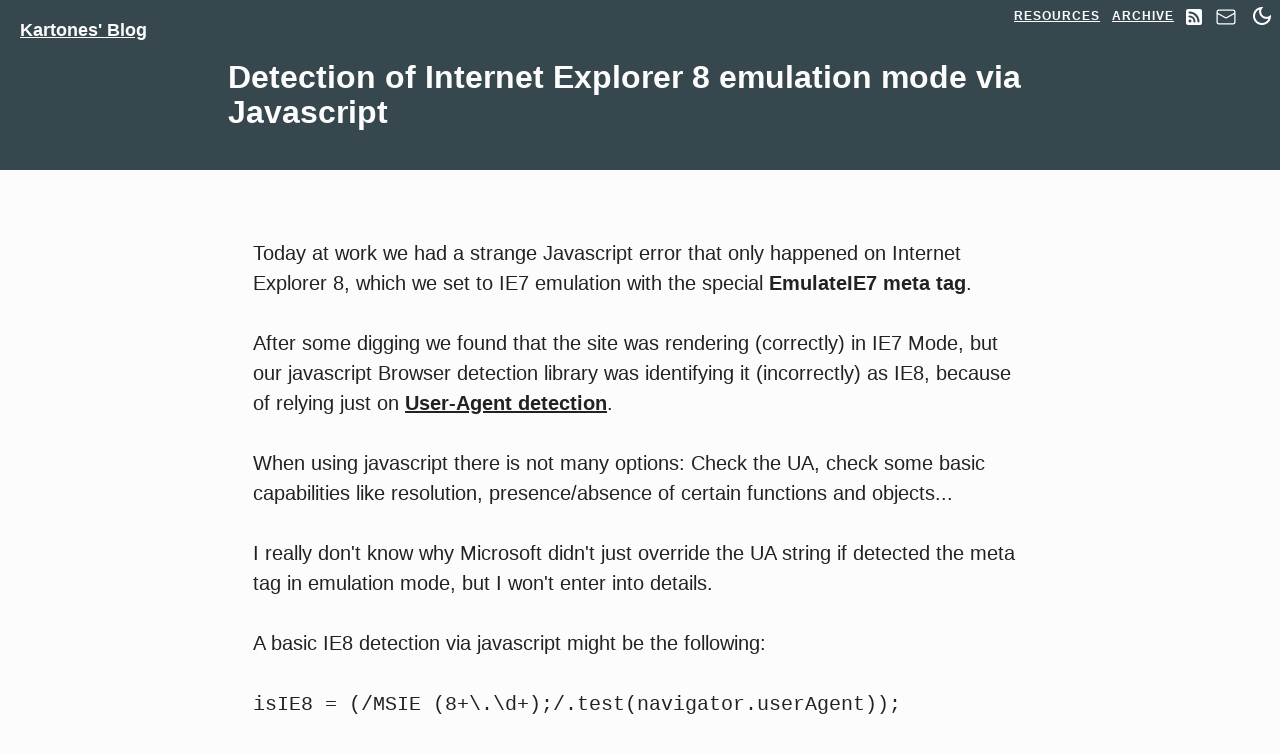

--- FILE ---
content_type: text/html
request_url: https://blog.kartones.net/post/detection-of-internet-explorer-8-emulation-mode-via-javascript/
body_size: 4067
content:
<!DOCTYPE html>
<html lang="en">
<head>
        <meta charset="utf-8">
        <meta name="viewport" content="width=device-width, initial-scale=1">
        <meta name="author" content="Kartones">
        <title>Detection of Internet Explorer 8 emulation mode via Javascript - Kartones' Blog</title>
        <link href="https://blog.kartones.net/syndication.atom.xml" type="application/atom+xml" rel="alternate" title="Kartones' Blog Atom Feed" />
        <link href="https://blog.kartones.net/syndication.rss" type="application/rss+xml" rel="alternate" title="Kartones' Blog RSS Feed" />
        <link href="https://blog.kartones.net/theme/css/styles.css?rev=20250801" rel="stylesheet">
        <style id="dark-mode" media="none">
        body{color:#e4e4e4;background-color:#1d1d1d}a,body{color:#e4e4e4}.post-preview>a{color:#e4e4e4}pre{color:#e4e4e4;background-color:#222}code{color:#e4e4e4;background-color:#222}img{filter:grayscale(30%);background-color:#eee}.pager li>a,.pager li>span{background-color:#444}.pager .disabled>a,.pager .disabled>a:focus,.pager .disabled>a:hover,.pager .disabled>span{background-color:#e4e4e4}.disabled,.pager li>a .disabled,.pager li>a:focus .disabled,.pager li>a:hover .disabled,.pager li>span .disabled{background-color:#e4e4e4!important}blockquote{-webkit-box-shadow:3px 3px 6px #333;box-shadow:3px 3px 6px #333}blockquote::before{color:#999}.post-preview > .post-meta, .text-muted{color:#777}
        </style>
        <link rel="shortcut icon" href="https://blog.kartones.net/favicon.ico" type="image/x-icon" />
        <link rel="dns-prefetch" href="https://images.kartones.net" />
        <link rel="canonical" href="https://blog.kartones.net/post/detection-of-internet-explorer-8-emulation-mode-via-javascript/" />

    <meta name="description" contents="A JavaScript error in Internet Explorer 8 when set to IE7 emulation mode, and provides a solution to correctly identify the browser's version." />
        <meta name="tags" contents="Development" />
        <meta name="tags" contents="Troubleshooting" />
        <meta name="tags" contents="Javascript" />
        		<meta property="og:locale" content="en">
		<meta property="og:site_name" content="Kartones' Blog">

        <meta itemprop="name" content="Detection of Internet Explorer 8 emulation mode via Javascript">
        <meta itemprop="image" content="https://portfolio.kartones.net/img/me-2025.jpg">
        <meta property="og:type" content="article">
        <meta property="article:author" content="">
        <meta property="og:url" content="https://blog.kartones.net/post/detection-of-internet-explorer-8-emulation-mode-via-javascript/">
        <meta property="og:title" content="Detection of Internet Explorer 8 emulation mode via Javascript">
        <meta property="og:locale" content="en_GB">
        <meta property="article:published_time" content="2011-01-26 14:56:00+01:00">
        <meta property="article:section" content="post" />
        <meta property="article:tag" content="Development" />
        <meta property="article:tag" content="Javascript" />
        <meta property="article:tag" content="Troubleshooting" />
        <meta property="og:image" content="https://portfolio.kartones.net/img/me-2025.jpg" />
        <link href="https://portfolio.kartones.net/img/me-2025.jpg" rel="image_src" />
        <meta name="twitter:card" content="summary" />
        <meta name="twitter:title" content="Blog post @ 2011-01-26" />
        <meta name="twitter:description" content="Detection of Internet Explorer 8 emulation mode via Javascript" />
        <meta name="twitter:image:src" content="https://portfolio.kartones.net/img/me-2025.jpg" />
</head>
<body>
    <nav class="navbar navbar-default navbar-custom navbar-fixed-top">
        <div class="container-fluid">
            <div class="navbar-header page-scroll">
                    <a class="navbar-brand" href="https://blog.kartones.net/">Kartones' Blog</a>
            </div>
            <div>
                <ul id="navbar" class="nav navbar-nav navbar-right">
                    <li><a href="https://blog.kartones.net/page/resources/">Resources</a></li>
                    <li><a href="https://blog.kartones.net/archives.html">Archive</a></li>
                    <li><a href="https://blog.kartones.net/syndication.rss" title="RSS Feed" aria-label="RSS Feed"><svg width="16" height="16"><path d="M2 0a2 2 0 0 0-2 2v12a2 2 0 0 0 2 2h12a2 2 0 0 0 2-2V2a2 2 0 0 0-2-2H2zm1.5 2.5c5.523 0 10 4.477 10 10a1 1 0 1 1-2 0 8 8 0 0 0-8-8 1 1 0 0 1 0-2zm0 4a6 6 0 0 1 6 6 1 1 0 1 1-2 0 4 4 0 0 0-4-4 1 1 0 0 1 0-2zm.5 7a1.5 1.5 0 1 1 0-3 1.5 1.5 0 0 1 0 3z" fill="#fff" fill-rule="evenodd"></path></svg></a></li>
                    <li><a href="https://blog.kartones.net/page/contact/" title="Contact" aria-label="Contact"><svg height="24" width="24" viewBox="0 8 48 48"><path d="M37.75 9A5.25 5.25 0 0 1 43 14.25v19.5A5.25 5.25 0 0 1 37.75 39h-27.5A5.25 5.25 0 0 1 5 33.75v-19.5A5.25 5.25 0 0 1 10.25 9h27.5zm2.75 9.351l-15.898 8.744a1.25 1.25 0 0 1-1.077.061l-.128-.061L7.5 18.351V33.75a2.75 2.75 0 0 0 2.75 2.75h27.5a2.75 2.75 0 0 0 2.75-2.75V18.351zM37.75 11.5h-27.5a2.75 2.75 0 0 0-2.75 2.75v1.249L24 24.573l16.5-9.075V14.25a2.75 2.75 0 0 0-2.75-2.75z" fill="#fff"/></svg></a></li>
                    <li><button id="toggle" class="toggle" title="Switch between dark and light mode" aria-label="Switch between dark and light mode"></button></li>
                </ul>
            </div>
        </div>
    </nav>

    <header class="intro-header">
        <div class="container">
            <div class="row">
                <div class="col-lg-8 col-lg-offset-2 col-md-10 col-md-offset-1">
                    <div class="post-heading">
                        <h1>Detection of Internet Explorer 8 emulation mode via Javascript</h1>
                    </div>
                </div>
            </div>
        </div>
    </header>

    <div class="container">
        <div class="row">
            <div class="col-lg-8 col-lg-offset-2 col-md-10 col-md-offset-1">
    <article class="h-entry">
        <div class="e-content">
            <p>Today at work we had a strange Javascript error that only happened on Internet Explorer 8, which we set to IE7 emulation with the special <strong>EmulateIE7 meta tag</strong>.</p>
<p>After some digging we found that the site was rendering (correctly) in IE7 Mode, but our javascript Browser detection library was identifying it (incorrectly) as IE8, because of relying just on <a href="https://blog.kartones.net/post/mobile-devices-detection-using-the-user-agent">User-Agent detection</a>.</p>
<p>When using javascript there is not many options: Check the UA, check some basic capabilities like resolution, presence/absence of certain functions and objects...</p>
<p>I really don't know why Microsoft didn't just override the UA string if detected the meta tag in emulation mode, but I won't enter into details.</p>
<p>A basic IE8 detection via javascript might be the following:</p>
<p><font face="Courier New">isIE8 = (/MSIE (8+\.\d+);/.test(navigator.userAgent));</font></p>
<p> </p>
<p>But as I said, this is not enough, so after searching a bit, I found how to check via Javascript the document mode (UPDATE: sorry but original link no longer exists) and thus capture the real state of IE8. The following check should be done <b>after</b> the previous UA check:</p>
<p><font face="Courier New">if (isIE8) {<br/>  if (document.documentMode === 7 || document.compatMode == "CSS1Compat") {<br/>    isIE8 = false;</font></p>
<p><font face="Courier New">    // Probably also set isIE7 = true or something similar<br/>  }<br/>}</font></p>
<p> </p>
<p>I've only used IE8 as an example, but as IE9 "evolves" this concept should be compatible, but being still in beta is better to wait (also is much better to not emulate anything and instead use the finally standardized JS and CSS).</p>
<p> </p>
<p><b>Update</b>: Seems that the document.compatMode can misguide in some cases. As it was done for IE8 RC can be safely removed:</p>
<p><font face="Courier New">if (isIE8) {<br/>  if (document.documentMode === 7) {<br/>    isIE8 = false;</font></p>
<p><font face="Courier New">    // Probably also set isIE7 = true or something similar<br/>  }<br/>}</font></p>
<p> </p>
        </div>
        <p>
            Tags:
                <a class="tag" href="https://blog.kartones.net/tag/development.html">Development</a>
                <a class="tag" href="https://blog.kartones.net/tag/javascript.html">Javascript</a>
                <a class="tag" href="https://blog.kartones.net/tag/troubleshooting.html">Troubleshooting</a>
        </p>
        <span class="meta">
            <a href="https://blog.kartones.net/post/detection-of-internet-explorer-8-emulation-mode-via-javascript/" class="u-url p-name">Detection of Internet Explorer 8 emulation mode via Javascript</a> article, written by <a href="https://kartones.net" target="_blank" rel="author" class="p-author h-card">Kartones</a> <a href="https://kartones.net" target="_blank"><img src="https://images.kartones.net/avatar-2025.jpg" width="32" height="32" alt="Kartones" loading="lazy" class="author-avatar" /></a>. Publication date: <time class="dt-published" datetime="2011-01-26 14:56:00+01:00">2011-01-26</time>
        </span>
        <p class="sharing">
        <a class="article-button subscribe-button" href="https://blog.kartones.net/syndication.rss" title="Subscribe to RSS">Subscribe <svg width="16" height="16"><path d="M2 0a2 2 0 0 0-2 2v12a2 2 0 0 0 2 2h12a2 2 0 0 0 2-2V2a2 2 0 0 0-2-2H2zm1.5 2.5c5.523 0 10 4.477 10 10a1 1 0 1 1-2 0 8 8 0 0 0-8-8 1 1 0 0 1 0-2zm0 4a6 6 0 0 1 6 6 1 1 0 1 1-2 0 4 4 0 0 0-4-4 1 1 0 0 1 0-2zm.5 7a1.5 1.5 0 1 1 0-3 1.5 1.5 0 0 1 0 3z" fill="#FFF" fill-rule="evenodd"/></svg></a>
        <a class="article-button comments-button comments-bluesky" href="https://bsky.app/intent/compose?text=@kartones.net%20about%20https%3A//blog.kartones.net/post/detection-of-internet-explorer-8-emulation-mode-via-javascript/%20" target="_blank" rel="noopener" title="Comment @ BlueSky">Comment on BlueSky</a>
        <a class="article-button comments-button comments-linkedin" href="https://www.linkedin.com/shareArticle?mini=true&url=https%3A//blog.kartones.net/post/detection-of-internet-explorer-8-emulation-mode-via-javascript/" target="_blank" rel="noopener" title="Share on LinkedIn">Share on LinkedIn</a>
        <a class="article-button comments-button comments" id="comment-mstdn" href="#" rel="noopener" title="Comment @ Mastodon">Comment on Mastodon</a>
        <a href="https://blog.kartones.net/page/support-me/" target="_blank" class="article-button comments-button comments-support-me" title="Support me">Support me</a>
        </p>
        <script>
            const commentButton = document.getElementById("comment-mstdn");
            commentButton.addEventListener("click", (e) => {
                e.preventDefault();
                const domain = prompt("Enter your Mastodon domain", "fosstodon.org");
                if (!domain) return;
                window.open("https://" + domain + "/share?text=@kartones@fosstodon.org%20about%20https%3A//blog.kartones.net/post/detection-of-internet-explorer-8-emulation-mode-via-javascript/", "_blank");
            }, false);
            commentButton.style.visibility = "visible";
        </script>
    </article>
    <hr>
            </div>
        </div>
    </div>

<script>
(()=>{let s=window.setTimeout((()=>{window.clearTimeout(s);const u=encodeURI('https://stats.kartones.net?r='+encodeURIComponent(document.referrer)+'&l='+encodeURIComponent(window.location));if(window.fetch){fetch(u,{importance:'low'});}else{const x=new XMLHttpRequest();x.open('GET',u);x.send();}s=undefined;}),3000);})();
</script>

    <script type="text/javascript" src="https://blog.kartones.net/theme/js/main.js?rev=20231026"></script>
</body>
</html>

--- FILE ---
content_type: application/javascript
request_url: https://blog.kartones.net/theme/js/main.js?rev=20231026
body_size: 919
content:
(() => {
  const light =
    '<svg width="24" height="24"><path fill="#fff" d="M12 9a3.01 3.01 0 0 1 3 3 3.01 3.01 0 0 1-3 3 3.01 3.01 0 0 1-3-3 3.01 3.01 0 0 1 3-3m0-2c-2.76 0-5 2.24-5 5s2.24 5 5 5 5-2.24 5-5-2.24-5-5-5h0zM2 13h2c.55 0 1-.45 1-1s-.45-1-1-1H2c-.55 0-1 .45-1 1s.45 1 1 1zm18 0h2c.55 0 1-.45 1-1s-.45-1-1-1h-2c-.55 0-1 .45-1 1s.45 1 1 1zM11 2v2c0 .55.45 1 1 1s1-.45 1-1V2c0-.55-.45-1-1-1s-1 .45-1 1zm0 18v2c0 .55.45 1 1 1s1-.45 1-1v-2c0-.55-.45-1-1-1s-1 .45-1 1zM5.99 4.58c-.39-.39-1.03-.39-1.41 0-.39.39-.39 1.03 0 1.41l1.06 1.06c.39.39 1.03.39 1.41 0s.39-1.03 0-1.41L5.99 4.58zm12.37 12.37c-.39-.39-1.03-.39-1.41 0-.39.39-.39 1.03 0 1.41l1.06 1.06c.39.39 1.03.39 1.41 0 .39-.39.39-1.03 0-1.41l-1.06-1.06zm1.06-10.96c.39-.39.39-1.03 0-1.41-.39-.39-1.03-.39-1.41 0l-1.06 1.06c-.39.39-.39 1.03 0 1.41s1.03.39 1.41 0l1.06-1.06zM7.05 18.36c.39-.39.39-1.03 0-1.41-.39-.39-1.03-.39-1.41 0l-1.06 1.06c-.39.39-.39 1.03 0 1.41s1.03.39 1.41 0l1.06-1.06z"/></svg>';
  const dark =
    '<svg width="24" height="24"><path fill="#fff" d="M9.37,5.51C9.19,6.15,9.1,6.82,9.1,7.5c0,4.08,3.32,7.4,7.4,7.4c0.68,0,1.35-0.09,1.99-0.27C17.45,17.19,14.93,19,12,19 c-3.86,0-7-3.14-7-7C5,9.07,6.81,6.55,9.37,5.51z M12,3c-4.97,0-9,4.03-9,9s4.03,9,9,9s9-4.03,9-9c0-0.46-0.04-0.92-0.1-1.36 c-0.98,1.37-2.58,2.26-4.4,2.26c-2.98,0-5.4-2.42-5.4-5.4c0-1.81,0.89-3.42,2.26-4.4C12.92,3.04,12.46,3,12,3L12,3z"></path></svg>';
  let m = "none";
  const n = document.getElementById("dark-mode");
  const e = document.querySelector("nav.navbar ul li button");
  if (
    window.matchMedia &&
    window.matchMedia("(prefers-color-scheme: dark)").matches
  ) {
    m = "all";
  }
  if (localStorage.getItem("dark-mode") === "1") {
    m = "all";
  } else if (localStorage.getItem("dark-mode") === "0") {
    m = "none";
  }
  n.media = m;
  if (m === "all") {
    e.innerHTML = light;
  } else {
    e.innerHTML = dark;
  }
  document.getElementById("toggle").addEventListener("click", () => {
    const n = document.getElementById("dark-mode");
    const e = document.querySelector("nav.navbar ul li button");
    if (n.media === "all") {
      n.media = "none";
      localStorage.setItem("dark-mode", "0");
      e.innerHTML = dark;
    } else {
      n.media = "all";
      localStorage.setItem("dark-mode", "1");
      e.innerHTML = light;
    }
  });
})();
